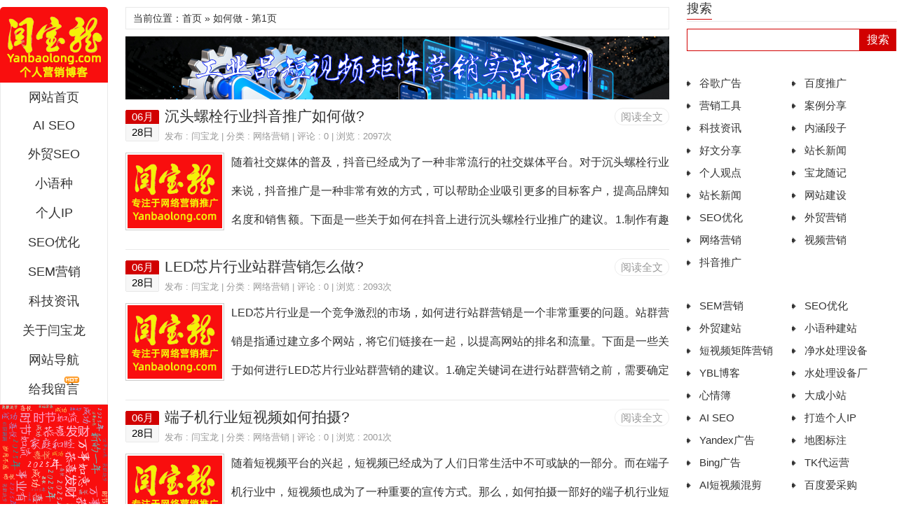

--- FILE ---
content_type: text/html; charset=utf-8
request_url: http://www.yanbaolong.com/tags-5534.html
body_size: 11237
content:
<!DOCTYPE html PUBLIC "-//W3C//DTD XHTML 1.0 Transitional//EN" "http://www.w3.org/TR/xhtml1/DTD/xhtml1-transitional.dtd">
<html xmlns="http://www.w3.org/1999/xhtml" xml:lang="zh-CN" lang="zh-CN">
<head>
<meta http-equiv="Content-Type" content="text/html; charset=utf-8"/>
<meta name="google-site-verification" content="jgztfVHKpVfc9ba4f6lOuRFJB5GNBrD3g6aeFS7APvE" />
<meta http-equiv="Content-Language" content="zh-CN" />
<meta name="viewport" content="width=device-width, initial-scale=1, maximum-scale=1">
<meta name="applicable-device" content="pc,mobile">
<title>如何做_网站建设_百度优化推广排名_短视频制作营销_闫宝龙博客</title>
<meta name="Keywords" content="如何做,闫宝龙">
<meta name="generator" content="www.yanbaolong.com 闫宝龙个人官方博客" />
<link rel="stylesheet" rev="stylesheet" href="http://www.yanbaolong.com/zb_users/theme/xxmy/style/xxmy-Index.css" type="text/css" media="all" />
<script src="http://www.yanbaolong.com/zb_system/script/jquery-2.2.4.min.js" type="text/javascript"></script>
<script src="http://www.yanbaolong.com/zb_system/script/zblogphp.js" type="text/javascript"></script>
<script src="http://www.yanbaolong.com/zb_system/script/c_html_js_add.php" type="text/javascript"></script>
<link rel="stylesheet" href="http://www.yanbaolong.com/zb_users/plugin/zbpzan/static/css/zbpzan.css" type="text/css" media="all"/><script src="http://www.yanbaolong.com/zb_users/plugin/zbpzan/static/js/zbpzan.js" type="text/javascript"></script><style type="text/css">
a.zbpzan{color: #000000}
a.zbpzan:hover{color: #00b050}
a.zaned{color: #ff0000}
</style>
<style type="text/css">
#daohang ul li t,.reed .riqi,a.shangg,a.xiatt,a.shangg:hover,a.xiatt:hover,a.shang,a.xiat,a.shang:hover,a.xiat:hover,.reed-pinglun-anniu,span.now-page,#daohangs-around,#caidan-tubiao,#daohangs,#daohangs li,#btnPost{background-color:#D10101;}
.dinglanyou1 h3{border-bottom:3px solid #D10101;}
#dibuer{border-top:2px solid #D10101;}.cebianlan .rongqi h3{border-bottom:1px solid #D10101;}
#edtSearch{border:1px solid #D10101;}
#daohang .zuo ul li{border-right:1px solid #;}
#daohang ul li t a{border-top:1px solid #;border-right:1px solid #D10101;}
#daohang ul li t a:hover{border-right:1px solid #;}
#daohang .you ul li a:hover,#daohang .zuo ul li a:hover,.reed-pinglun-anniu:hover{background-color:#;}
a:hover,.reed h6 a:hover,#dibuer a:hover,.reed .riqiding,.cebianlan .rongqi li a:hover,#pinglun-liebiao ul.fubens li.depth-1 dl dd span.shu a,#pinglun-liebiao ul.fubens li.depth-1 dl dd span.huifuliuyan a:hover,.reed-biaoti h6 span{color:#D10101;}
.reed .kan a{color:#450A11;}.reed .kan a:hover{color:#D10101;}
@media screen and (max-width:1492px){a.shang,a.xiat{background:none;}
a.xiat:hover,a.shang:hover{background-color:#f9f9f9;background-image:none;text-decoration:none;}}
</style>
<script>
var _hmt = _hmt || [];
(function() {
  var hm = document.createElement("script");
  hm.src = "https://hm.baidu.com/hm.js?3e1624eb6df03a05ca95044b288e5e44";
  var s = document.getElementsByTagName("script")[0]; 
  s.parentNode.insertBefore(hm, s);
})();
</script></head>
<body>
<nav id="daohangs-around">
<a class="icons" href="http://zhannei.baidu.com/cse/search?q=&s=12685528823599872476" title="站内搜索" target="_blank"></a>
<div id="logos"><h2><a href="http://www.yanbaolong.com/" title="闫宝龙博客">闫宝龙博客</a></h2></div>
<ul id="daohangs" class="caidan">
<li><a href="http://www.yanbaolong.com" target="_blank">网站首页</a></li>
<li><a href="http://www.yanbaolong.com/category-6.html" target="_blank">站长新闻</a></li>
<li><a href="http://www.yanbaolong.com/category-11.html" target="_blank">好文分享</a></li>
<li><a href="http://www.yanbaolong.com/category-12.html" target="_blank">内涵段子</a></li>
<li><a href="http://www.yanbaolong.com/category-13.html" target="_blank">科技资讯</a></li>
<li><a href="http://www.yanbaolong.com/category-4.html" target="_blank">SEO优化</a></li>
<li><a href="http://www.yanbaolong.com/category-2.html" target="_blank">网络营销</a></li>
<li><a href="http://www.yanbaolong.com/category-3.html" target="_blank">外贸营销</a></li>
<li><a href="http://www.yanbaolong.com/category-14.html" target="_blank">案例分享</a></li>
<li><a href="http://www.yanbaolong.com/category-7.html" target="_blank">宝龙随记</a></li></ul>
</nav>
<div id="kuangjia">
<div id="daohangbg">
<div id="logo">
<h1><a href="http://www.yanbaolong.com/" title="闫宝龙">闫宝龙</a></h1><p>SEO/SEM/GEO优化_多语种建站_短视频矩阵营销_西安本地实战营销专家</p>
</div>
<ul id="nav">
<li><a href="http://www.yanbaolong.com">网站首页</a></li>
<li><a href="http://ai.yanbaolong.com/"target="_blank">AI SEO</a></li>
<li><a href="http://seojz.yanbaolong.com/"target="_blank">外贸SEO</a></li>
<li><a href="http://xyz.yanbaolong.com/"target="_blank">小语种</a></li>
<li><a href="https://ip.yanbaolong.com/"target="_blank">个人IP</a></li>
<li><a href="https://seo.yanbaolong.com/"target="_blank">SEO优化</a></li>
<li><a href="https://sem.yanbaolong.com"target="_blank">SEM营销</a></li>
<li><a href="http://www.yanbaolong.com/category-13.html"target="_blank">科技资讯</a></li>
<li><a href="http://www.yanbaolong.com/about "target="_blank">关于闫宝龙</a></li>
<li><a href="http://www.yanbaolong.com/daohang"target="_blank">网站导航</a></li>
<li><a href="http://www.yanbaolong.com/12150.html"target="_blank"><span id="remen">给我留言</span></a></li></ul>
<a href="http://www.yanbaolong.com/" target="_blank"><img src="http://www.yanbaolong.com/zb_users/upload/2024/12/20241227123157173527391760128.png" alt="2025年祝大家蛇年行大运"></a></div>
<div class="neirong">
<div id="content-inner">
<div class="archive-list">
<div class="reedd"><div id="shuomingg"><h3>当前位置：首页 » 如何做 - 第1页</h3></div></div>
<div id="ads-banner">
<a href="https://www.ybl.cn/juzhen" target="_blank"><img src="https://www.ybl.cn/zb_users/upload/2025/09/20250912170219175766773958518.png" alt="工业品短视频矩阵营销实战培训"></a></div>
<div id="ads-banneryd">
<a href="https://www.ybl.cn/juzhen" target="_blank"><img src="https://www.ybl.cn/zb_users/upload/2025/09/20250912174423175767026327704.png" alt="短视频矩阵营销实战培训"></a></div>
<div class="firstreed">
<div class="reed">
<div class="read-more"><a rel="nofollow" href="http://www.yanbaolong.com/post/14008.html" title="沉头螺栓行业抖音推广如何做?">阅读全文</a></div>
<div class="riqi"><span>06月</span><span class="f">28日</span></div><h2><a target="_blank" href="http://www.yanbaolong.com/post/14008.html" title="沉头螺栓行业抖音推广如何做?">沉头螺栓行业抖音推广如何做?</a></h2>
<h6>发布 : <a target="_blank" href="http://www.yanbaolong.com/author-1.html" title="查看 闫宝龙 的全部文章">闫宝龙</a> | 分类 : <a href="http://www.yanbaolong.com/category-2.html" title="查看 网络营销 的全部文章">网络营销</a> | 评论 : 0 | 浏览 : 2097次
<div class="clear"></div>
</h6><div class="jieshao">
<span id="zhaiyaotu"><a rel="nofollow" href="http://www.yanbaolong.com/post/14008.html" title="沉头螺栓行业抖音推广如何做?"><img alt="沉头螺栓行业抖音推广如何做?" src="http://www.yanbaolong.com//zb_users/theme/xxmy/include/noimg.png" /></a></span>
<p>随着社交媒体的普及，抖音已经成为了一种非常流行的社交媒体平台。对于沉头螺栓行业来说，抖音推广是一种非常有效的方式，可以帮助企业吸引更多的目标客户，提高品牌知名度和销售额。下面是一些关于如何在抖音上进行沉头螺栓行业推广的建议。1.制作有趣的视频内容在抖音上，有趣的视频内容是吸引用户的关键。沉头螺栓行业可以制作一些有趣的视频内容，例如展示沉头螺栓的制作过程、演示沉头螺栓的使用方法、展示沉头螺栓的性能等等。这些视频内容可以吸引用户的注意力，让他们更加了解沉头螺栓的特点和优势。2.利用抖音的特点抖音是一种短视频平台，视频长度通常在15秒到1分钟之间。因此，沉头螺栓行业可以利用这个特点，制作一些简短而有趣的视频内容，让用户在短时间内了解沉头螺栓的特点和优势。此外，抖</p></div>
</div>
</div><div class="firstreed">
<div class="reed">
<div class="read-more"><a rel="nofollow" href="http://www.yanbaolong.com/post/14005.html" title="LED芯片行业站群营销怎么做?">阅读全文</a></div>
<div class="riqi"><span>06月</span><span class="f">28日</span></div><h2><a target="_blank" href="http://www.yanbaolong.com/post/14005.html" title="LED芯片行业站群营销怎么做?">LED芯片行业站群营销怎么做?</a></h2>
<h6>发布 : <a target="_blank" href="http://www.yanbaolong.com/author-1.html" title="查看 闫宝龙 的全部文章">闫宝龙</a> | 分类 : <a href="http://www.yanbaolong.com/category-2.html" title="查看 网络营销 的全部文章">网络营销</a> | 评论 : 0 | 浏览 : 2093次
<div class="clear"></div>
</h6><div class="jieshao">
<span id="zhaiyaotu"><a rel="nofollow" href="http://www.yanbaolong.com/post/14005.html" title="LED芯片行业站群营销怎么做?"><img alt="LED芯片行业站群营销怎么做?" src="http://www.yanbaolong.com//zb_users/theme/xxmy/include/noimg.png" /></a></span>
<p>LED芯片行业是一个竞争激烈的市场，如何进行站群营销是一个非常重要的问题。站群营销是指通过建立多个网站，将它们链接在一起，以提高网站的排名和流量。下面是一些关于如何进行LED芯片行业站群营销的建议。1.确定关键词在进行站群营销之前，需要确定关键词。关键词是指用户在搜索引擎中输入的词语。通过确定关键词，可以确定网站的主题和内容。在LED芯片行业中，关键词可能包括“LED芯片”，“LED驱动芯片”，“LED控制芯片”等。2.建立多个网站建立多个网站是站群营销的核心。这些网站应该与LED芯片行业相关，并且应该包含有关LED芯片的信息。这些网站可以是博客、论坛、新闻网站等。每个网站应该有独特的内容，并且应该包含关键词。3.内部链接内部链接是指在网</p></div>
</div>
</div><div class="firstreed">
<div class="reed">
<div class="read-more"><a rel="nofollow" href="http://www.yanbaolong.com/post/13999.html" title="端子机行业短视频如何拍摄?">阅读全文</a></div>
<div class="riqi"><span>06月</span><span class="f">28日</span></div><h2><a target="_blank" href="http://www.yanbaolong.com/post/13999.html" title="端子机行业短视频如何拍摄?">端子机行业短视频如何拍摄?</a></h2>
<h6>发布 : <a target="_blank" href="http://www.yanbaolong.com/author-1.html" title="查看 闫宝龙 的全部文章">闫宝龙</a> | 分类 : <a href="http://www.yanbaolong.com/category-2.html" title="查看 网络营销 的全部文章">网络营销</a> | 评论 : 0 | 浏览 : 2001次
<div class="clear"></div>
</h6><div class="jieshao">
<span id="zhaiyaotu"><a rel="nofollow" href="http://www.yanbaolong.com/post/13999.html" title="端子机行业短视频如何拍摄?"><img alt="端子机行业短视频如何拍摄?" src="http://www.yanbaolong.com//zb_users/theme/xxmy/include/noimg.png" /></a></span>
<p>随着短视频平台的兴起，短视频已经成为了人们日常生活中不可或缺的一部分。而在端子机行业中，短视频也成为了一种重要的宣传方式。那么，如何拍摄一部好的端子机行业短视频呢？下面就来介绍一下。一、确定拍摄内容在拍摄端子机行业短视频之前，首先需要确定拍摄的内容。可以从以下几个方面入手：1.产品介绍：介绍端子机的种类、功能、特点等。2.生产流程：介绍端子机的生产流程，从原材料到成品的整个过程。3.企业文化：介绍企业的文化理念、发展历程、团队建设等。4.客户案例：介绍企业的客户案例，展示端子机在实际应用中的效果。二、准备拍摄设备在确定拍摄内容之后，需要准备好拍摄设备。一般来说，需要准备以下设备：1.相机：选择一款画质好、功能全面的相机，</p></div>
</div>
</div><div class="firstreed">
<div class="reed">
<div class="read-more"><a rel="nofollow" href="http://www.yanbaolong.com/post/13997.html" title="防静电服行业短视频如何拍摄?">阅读全文</a></div>
<div class="riqi"><span>06月</span><span class="f">28日</span></div><h2><a target="_blank" href="http://www.yanbaolong.com/post/13997.html" title="防静电服行业短视频如何拍摄?">防静电服行业短视频如何拍摄?</a></h2>
<h6>发布 : <a target="_blank" href="http://www.yanbaolong.com/author-1.html" title="查看 闫宝龙 的全部文章">闫宝龙</a> | 分类 : <a href="http://www.yanbaolong.com/category-2.html" title="查看 网络营销 的全部文章">网络营销</a> | 评论 : 0 | 浏览 : 2024次
<div class="clear"></div>
</h6><div class="jieshao">
<span id="zhaiyaotu"><a rel="nofollow" href="http://www.yanbaolong.com/post/13997.html" title="防静电服行业短视频如何拍摄?"><img alt="防静电服行业短视频如何拍摄?" src="http://www.yanbaolong.com//zb_users/theme/xxmy/include/noimg.png" /></a></span>
<p>随着科技的不断发展，防静电服行业也越来越受到人们的关注。为了更好地宣传和推广防静电服，短视频成为了一种非常有效的宣传方式。那么，防静电服行业短视频如何拍摄呢？下面就来介绍一下。一、选好拍摄地点拍摄防静电服短视频时，首先要选好拍摄地点。一般来说，最好选择在防静电服生产厂家或者防静电服使用场所进行拍摄。这样可以更好地展示防静电服的特点和优势，让观众更加直观地了解防静电服的作用和价值。二、准备好拍摄器材拍摄防静电服短视频需要准备好相应的器材，包括摄像机、三脚架、灯光等。摄像机最好选择高清晰度的，这样可以更好地展示防静电服的细节和特点。三脚架可以帮助稳定摄像机，避免拍摄时出现抖动。灯光可以提高画面的亮度和清晰度，让画面更加生动。三、制定拍摄计划在拍摄防</p></div>
</div>
</div><div class="firstreed">
<div class="reed">
<div class="read-more"><a rel="nofollow" href="http://www.yanbaolong.com/post/13989.html" title="建设网站制作网站是什么?">阅读全文</a></div>
<div class="riqi"><span>06月</span><span class="f">28日</span></div><h2><a target="_blank" href="http://www.yanbaolong.com/post/13989.html" title="建设网站制作网站是什么?">建设网站制作网站是什么?</a></h2>
<h6>发布 : <a target="_blank" href="http://www.yanbaolong.com/author-1.html" title="查看 闫宝龙 的全部文章">闫宝龙</a> | 分类 : <a href="http://www.yanbaolong.com/category-2.html" title="查看 网络营销 的全部文章">网络营销</a> | 评论 : 0 | 浏览 : 1999次
<div class="clear"></div>
</h6><div class="jieshao">
<span id="zhaiyaotu"><a rel="nofollow" href="http://www.yanbaolong.com/post/13989.html" title="建设网站制作网站是什么?"><img alt="建设网站制作网站是什么?" src="http://www.yanbaolong.com//zb_users/theme/xxmy/include/noimg.png" /></a></span>
<p>建设网站制作网站是指通过使用各种技术和工具，将一个网站从无到有地建立起来的过程。在这个过程中，需要进行网站规划、设计、开发、测试和上线等一系列步骤，以最终呈现一个完整、功能齐全、用户友好的网站。网站建设的过程可以分为以下几个主要阶段：1.网站规划：在这个阶段，需要明确网站的目标、定位和受众群体，确定网站的内容和功能，并制定相应的策略和计划。2.网站设计：在这个阶段，需要进行网站的界面设计，包括整体布局、色彩搭配、图标和图片选择等。设计师需要根据网站的定位和目标，设计出符合用户体验和品牌形象的界面。3.网站开发：在这个阶段，需要进行网站的前端和后端开发。前端开发主要负责网站的页面展示和用户交互，使用HTML、CSS、JavaScript等技术实现网站的界面</p></div>
</div>
</div><div class="firstreed">
<div class="reed">
<div class="read-more"><a rel="nofollow" href="http://www.yanbaolong.com/post/13988.html" title="节电设备行业短视频如何拍摄?">阅读全文</a></div>
<div class="riqi"><span>06月</span><span class="f">28日</span></div><h2><a target="_blank" href="http://www.yanbaolong.com/post/13988.html" title="节电设备行业短视频如何拍摄?">节电设备行业短视频如何拍摄?</a></h2>
<h6>发布 : <a target="_blank" href="http://www.yanbaolong.com/author-1.html" title="查看 闫宝龙 的全部文章">闫宝龙</a> | 分类 : <a href="http://www.yanbaolong.com/category-2.html" title="查看 网络营销 的全部文章">网络营销</a> | 评论 : 0 | 浏览 : 2225次
<div class="clear"></div>
</h6><div class="jieshao">
<span id="zhaiyaotu"><a rel="nofollow" href="http://www.yanbaolong.com/post/13988.html" title="节电设备行业短视频如何拍摄?"><img alt="节电设备行业短视频如何拍摄?" src="http://www.yanbaolong.com//zb_users/theme/xxmy/include/noimg.png" /></a></span>
<p>随着环保意识的不断提高，节能减排已经成为了全社会的共识。而在节能减排的过程中，节电设备的应用也越来越广泛。为了更好地宣传节电设备的优势和应用，短视频成为了一种非常有效的宣传方式。那么，如何拍摄一部好的节电设备行业短视频呢？下面就来介绍一下。一、确定宣传重点在拍摄节电设备行业短视频之前，首先需要确定宣传重点。节电设备的种类很多，每种设备的优势和应用场景也不尽相同。因此，在拍摄短视频之前，需要明确宣传的重点是哪些设备，以及这些设备的优势和应用场景是什么。只有明确了宣传重点，才能更好地制定拍摄方案和拍摄内容。二、制定拍摄方案在确定宣传重点之后，就需要制定拍摄方案了。拍摄方案包括拍摄地点、拍摄时间、拍摄人员、拍摄器材等方面。在选择拍摄地点时，需要选择一些具有代表性的场</p></div>
</div>
</div><div class="firstreed">
<div class="reed">
<div class="read-more"><a rel="nofollow" href="http://www.yanbaolong.com/post/13981.html" title="复合薄膜行业网站如何设计?">阅读全文</a></div>
<div class="riqi"><span>06月</span><span class="f">28日</span></div><h2><a target="_blank" href="http://www.yanbaolong.com/post/13981.html" title="复合薄膜行业网站如何设计?">复合薄膜行业网站如何设计?</a></h2>
<h6>发布 : <a target="_blank" href="http://www.yanbaolong.com/author-1.html" title="查看 闫宝龙 的全部文章">闫宝龙</a> | 分类 : <a href="http://www.yanbaolong.com/category-2.html" title="查看 网络营销 的全部文章">网络营销</a> | 评论 : 0 | 浏览 : 2048次
<div class="clear"></div>
</h6><div class="jieshao">
<span id="zhaiyaotu"><a rel="nofollow" href="http://www.yanbaolong.com/post/13981.html" title="复合薄膜行业网站如何设计?"><img alt="复合薄膜行业网站如何设计?" src="http://www.yanbaolong.com//zb_users/theme/xxmy/include/noimg.png" /></a></span>
<p>随着科技的不断发展，复合薄膜行业也在不断壮大。为了更好地展示企业形象和产品信息，设计一款专业的复合薄膜行业网站是非常必要的。下面就从网站的设计要素、内容和功能三个方面来探讨如何设计一款专业的复合薄膜行业网站。一、网站设计要素1.色彩搭配复合薄膜行业网站的色彩搭配应该以简洁、清新、明亮为主，以白色、灰色、蓝色等冷色系为主色调，搭配一些温暖的色彩，如黄色、橙色等，以突出企业的专业性和创新性。2.页面布局复合薄膜行业网站的页面布局应该简洁明了，以便于用户快速找到所需信息。首页应该突出企业的品牌形象和核心产品，同时也要设置导航栏和搜索框，方便用户查找其他信息。其他页面的布局也应该简洁明了，避免过多的文字和图片，以免影响用户的阅读体验。3.字体选择</p></div>
</div>
</div><div class="firstreed">
<div class="reed">
<div class="read-more"><a rel="nofollow" href="http://www.yanbaolong.com/post/13974.html" title="阀体行业短视频如何拍摄?">阅读全文</a></div>
<div class="riqi"><span>06月</span><span class="f">28日</span></div><h2><a target="_blank" href="http://www.yanbaolong.com/post/13974.html" title="阀体行业短视频如何拍摄?">阀体行业短视频如何拍摄?</a></h2>
<h6>发布 : <a target="_blank" href="http://www.yanbaolong.com/author-1.html" title="查看 闫宝龙 的全部文章">闫宝龙</a> | 分类 : <a href="http://www.yanbaolong.com/category-2.html" title="查看 网络营销 的全部文章">网络营销</a> | 评论 : 0 | 浏览 : 2268次
<div class="clear"></div>
</h6><div class="jieshao">
<span id="zhaiyaotu"><a rel="nofollow" href="http://www.yanbaolong.com/post/13974.html" title="阀体行业短视频如何拍摄?"><img alt="阀体行业短视频如何拍摄?" src="http://www.yanbaolong.com//zb_users/theme/xxmy/include/noimg.png" /></a></span>
<p>随着短视频平台的兴起，越来越多的企业开始关注短视频的营销价值。阀体行业也不例外，短视频成为了阀体企业宣传产品、展示企业形象的重要手段。那么，阀体行业短视频如何拍摄呢？下面就来介绍一下。一、确定拍摄内容在拍摄短视频之前，首先需要确定拍摄内容。阀体行业的短视频可以包括产品展示、生产流程、企业文化、客户案例等多个方面。根据企业的实际情况和目标受众，选择合适的内容进行拍摄。二、准备拍摄设备拍摄短视频需要一些专业的设备，如摄像机、三脚架、灯光等。如果条件允许，可以考虑聘请专业的拍摄团队进行拍摄，以保证视频质量。三、选择拍摄场景选择合适的拍摄场景也是非常重要的。阀体行业的短视频可以在生产车间、展厅、办公室等多个场景进行拍摄。在选择场景时，需要考虑场景的光线</p></div>
</div>
</div><div class="firstreed">
<div class="reed">
<div class="read-more"><a rel="nofollow" href="http://www.yanbaolong.com/post/13970.html" title="真空泵行业SEO网站如何搭建?">阅读全文</a></div>
<div class="riqi"><span>06月</span><span class="f">28日</span></div><h2><a target="_blank" href="http://www.yanbaolong.com/post/13970.html" title="真空泵行业SEO网站如何搭建?">真空泵行业SEO网站如何搭建?</a></h2>
<h6>发布 : <a target="_blank" href="http://www.yanbaolong.com/author-1.html" title="查看 闫宝龙 的全部文章">闫宝龙</a> | 分类 : <a href="http://www.yanbaolong.com/category-2.html" title="查看 网络营销 的全部文章">网络营销</a> | 评论 : 0 | 浏览 : 1829次
<div class="clear"></div>
</h6><div class="jieshao">
<span id="zhaiyaotu"><a rel="nofollow" href="http://www.yanbaolong.com/post/13970.html" title="真空泵行业SEO网站如何搭建?"><img alt="真空泵行业SEO网站如何搭建?" src="http://www.yanbaolong.com//zb_users/theme/xxmy/include/noimg.png" /></a></span>
<p>随着互联网的发展，越来越多的企业开始意识到SEO的重要性，尤其是在竞争激烈的行业中，SEO更是不可或缺的一环。本文将从真空泵行业的角度出发，介绍如何搭建一款优秀的SEO网站。一、网站结构网站结构是SEO的基础，一个良好的网站结构可以让搜索引擎更好地理解网站的内容和架构，从而提高网站的排名。在搭建真空泵行业的SEO网站时，应该注意以下几点：1.网站的目录结构应该清晰明了，方便搜索引擎和用户浏览。2.网站的页面应该尽量少使用Flash等动态效果，因为搜索引擎无法识别这些内容。3.网站的页面应该尽量少使用图片，因为搜索引擎无法识别图片中的文字。4.网站的页面应该尽量少使用iframe框架，因为搜索引擎无法识别框架中的内容。二、关键词优</p></div>
</div>
</div><div class="firstreed">
<div class="reed">
<div class="read-more"><a rel="nofollow" href="http://www.yanbaolong.com/post/13966.html" title="塑料模行业关键词如何在百度上排名靠前?">阅读全文</a></div>
<div class="riqi"><span>06月</span><span class="f">28日</span></div><h2><a target="_blank" href="http://www.yanbaolong.com/post/13966.html" title="塑料模行业关键词如何在百度上排名靠前?">塑料模行业关键词如何在百度上排名靠前?</a></h2>
<h6>发布 : <a target="_blank" href="http://www.yanbaolong.com/author-1.html" title="查看 闫宝龙 的全部文章">闫宝龙</a> | 分类 : <a href="http://www.yanbaolong.com/category-2.html" title="查看 网络营销 的全部文章">网络营销</a> | 评论 : 0 | 浏览 : 1872次
<div class="clear"></div>
</h6><div class="jieshao">
<span id="zhaiyaotu"><a rel="nofollow" href="http://www.yanbaolong.com/post/13966.html" title="塑料模行业关键词如何在百度上排名靠前?"><img alt="塑料模行业关键词如何在百度上排名靠前?" src="http://www.yanbaolong.com//zb_users/theme/xxmy/include/noimg.png" /></a></span>
<p>随着塑料模行业的不断发展，越来越多的企业开始关注如何在百度上排名靠前，以提高企业的知名度和曝光率。本文将从关键词的选择、网站优化、内容更新等方面，为大家介绍如何让塑料模行业关键词在百度上排名靠前。一、关键词的选择关键词的选择是影响网站排名的重要因素之一。在选择关键词时，需要考虑以下几个方面：1.相关性：选择与塑料模行业相关的关键词，如“塑料模具”、“注塑模具”、“压铸模具”等。2.热度：选择热度较高的关键词，如“塑料模具”、“注塑模具”等。3.竞争度：选择竞争度较低的关键词，如“塑料模具厂家”、“注塑模具厂家”等。4.长尾关键词：选择一些长尾关键词，如“塑料模具加工厂家”、“注塑模具定制”等，这些关键词虽然搜索量不高，但是竞争度较低，容</p></div>
</div>
</div></div>
<a class="shangg" title="没有上一页了"></a>
<a class="xiatt" href="http://www.yanbaolong.com/tags-5534_2.html" title="下一页"></a>
<div class="fenyetiao"><a href="http://www.yanbaolong.com/tags-5534.html" title="‹‹">‹‹</a>
<span class="now-page">1</span>
<a href="http://www.yanbaolong.com/tags-5534_2.html" title="2">2</a>
<a href="http://www.yanbaolong.com/tags-5534_3.html" title="3">3</a>
<a href="http://www.yanbaolong.com/tags-5534_4.html" title="4">4</a>
<a href="http://www.yanbaolong.com/tags-5534_5.html" title="5">5</a>
<a href="http://www.yanbaolong.com/tags-5534_6.html" title="6">6</a>
<a href="http://www.yanbaolong.com/tags-5534_7.html" title="7">7</a>
<a href="http://www.yanbaolong.com/tags-5534_8.html" title="8">8</a>
<a href="http://www.yanbaolong.com/tags-5534_9.html" title="9">9</a>
<a href="http://www.yanbaolong.com/tags-5534_10.html" title="10">10</a>
<a href="http://www.yanbaolong.com/tags-5534_2.html" title="›">›</a>
<a href="http://www.yanbaolong.com/tags-5534_80.html" title="››">››</a>
</div>
</div>
</div>
<div class="cebianlan">
<div class="cebianlan-neibu">

<dl class="rongqi" id="divSearchPanel">
<dd><h3>搜索</h3></dd><dt>

<div><form method="post" action="http://www.yanbaolong.com/zb_system/cmd.php?act=search"><input type="text" name="edtSearch" id="edtSearch" size="11" /> <input type="submit" value="搜索" name="btnPost" id="btnPost" /></form><p></div>


</dt>
</dl><dl class="rongqi" id="divCatalog">
<dd style="display:none;"></dd><dt>


<ul><li><a title="谷歌广告" href="http://www.yanbaolong.com/category-18.html">谷歌广告</a></li>
<li><a title="百度推广" href="http://www.yanbaolong.com/category-16.html">百度推广</a></li>
<li><a title="营销工具" href="http://www.yanbaolong.com/category-15.html">营销工具</a></li>
<li><a title="案例分享" href="http://www.yanbaolong.com/category-14.html">案例分享</a></li>
<li><a title="科技资讯" href="http://www.yanbaolong.com/category-13.html">科技资讯</a></li>
<li><a title="内涵段子" href="http://www.yanbaolong.com/category-12.html">内涵段子</a></li>
<li><a title="好文分享" href="http://www.yanbaolong.com/category-11.html">好文分享</a></li>
<li><a title="站长新闻" href="http://www.yanbaolong.com/category-10.html">站长新闻</a></li>
<li><a title="个人观点" href="http://www.yanbaolong.com/category-9.html">个人观点</a></li>
<li><a title="宝龙随记" href="http://www.yanbaolong.com/category-7.html">宝龙随记</a></li>
<li><a title="站长新闻" href="http://www.yanbaolong.com/category-6.html">站长新闻</a></li>
<li><a title="网站建设" href="http://www.yanbaolong.com/category-5.html">网站建设</a></li>
<li><a title="SEO优化" href="http://www.yanbaolong.com/category-4.html">SEO优化</a></li>
<li><a title="外贸营销" href="http://www.yanbaolong.com/category-3.html">外贸营销</a></li>
<li><a title="网络营销" href="http://www.yanbaolong.com/category-2.html">网络营销</a></li>
<li><a title="视频营销" href="http://www.yanbaolong.com/category-19.html">视频营销</a></li>
<li><a title="抖音推广" href="http://www.yanbaolong.com/category-20.html">抖音推广</a></li>
</ul>

</dt>
</dl><dl class="rongqi" id="divLinkage">
<dd style="display:none;"></dd><dt>


<ul><li class="link-item"><a href="http://sem.yanbaolong.com/" target="_blank" title="SEM营销">SEM营销</a></li><li class="link-item"><a href="http://seo.yanbaolong.com/" target="_blank" title="SEO优化">SEO优化</a></li><li class="link-item"><a href="https://seojz.yanbaolong.com/" target="_blank" title="外贸建站">外贸建站</a></li><li class="link-item"><a href="https://xyz.yanbaolong.com/" target="_blank" title="小语种建站">小语种建站</a></li><li class="link-item"><a href="https://juzhen.yanbaolong.com/" target="_blank" title="短视频矩阵营销">短视频矩阵营销</a></li><li class="link-item"><a href="http://www.xarq.cn/" target="_blank" title="净水处理设备">净水处理设备</a></li><li class="link-item"><a href="https://www.ybl.cn/" target="_blank" title="YBL博客">YBL博客</a></li><li class="link-item"><a href="http://www.sxrq.cn/" target="_blank" title="西安水处理设备厂">水处理设备厂</a></li><li class="link-item"><a href="http://www.tymood.com" target="_blank" title="心情簿">心情簿</a></li><li class="link-item"><a href="http://jln.cn/" target="_blank" title="大成小站">大成小站</a></li><li class="link-item"><a href="https://ai.yanbaolong.com/" target="_blank" title="AI SEO">AI SEO</a></li><li class="link-item"><a href="https://ip.yanbaolong.com/" target="_blank" title="打造个人IP">打造个人IP</a></li><li class="link-item"><a href="https://yandex.xamz.cn/" target="_blank" title="Yandex广告">Yandex广告</a></li><li class="link-item"><a href="https://ditu.xamz.cn/" target="_blank" title="地图标注">地图标注</a></li><li class="link-item"><a href="https://bing.xamz.cn/" target="_blank" title="Bing广告">Bing广告</a></li><li class="link-item"><a href="https://tkdyy.xamz.cn/" target="_blank" title="TK代运营">TK代运营</a></li><li class="link-item"><a href="https://www.xamz.cn/aihj/" target="_blank" title="AI短视频混剪">AI短视频混剪</a></li><li class="link-item"><a href="https://baidu.xamz.cn/" target="_blank" title="百度爱采购">百度爱采购</a></li></ul>

</dt>
</dl><dl class="rongqi" id="divTags">
<dd><h3>标签列表</h3></dd><dt>


<ul><li><a title="SEO优化" href="http://www.yanbaolong.com/tags-1.html">SEO优化<span class="tag-count"> (826)</span></a></li>
<li><a title="网站优化" href="http://www.yanbaolong.com/tags-3.html">网站优化<span class="tag-count"> (995)</span></a></li>
<li><a title="百度推广" href="http://www.yanbaolong.com/tags-10.html">百度推广<span class="tag-count"> (921)</span></a></li>
<li><a title="SEO" href="http://www.yanbaolong.com/tags-29.html">SEO<span class="tag-count"> (518)</span></a></li>
<li><a title="网站SEO" href="http://www.yanbaolong.com/tags-52.html">网站SEO<span class="tag-count"> (798)</span></a></li>
<li><a title="行业" href="http://www.yanbaolong.com/tags-135.html">行业<span class="tag-count"> (794)</span></a></li>
<li><a title="百度竞价推广" href="http://www.yanbaolong.com/tags-622.html">百度竞价推广<span class="tag-count"> (226)</span></a></li>
<li><a title="外贸企业邮箱" href="http://www.yanbaolong.com/tags-734.html">外贸企业邮箱<span class="tag-count"> (317)</span></a></li>
<li><a title="外贸邮箱" href="http://www.yanbaolong.com/tags-736.html">外贸邮箱<span class="tag-count"> (312)</span></a></li>
<li><a title="付费外贸企业邮箱" href="http://www.yanbaolong.com/tags-737.html">付费外贸企业邮箱<span class="tag-count"> (313)</span></a></li>
<li><a title="外贸企业企业邮箱" href="http://www.yanbaolong.com/tags-738.html">外贸企业企业邮箱<span class="tag-count"> (314)</span></a></li>
<li><a title="全球邮外贸企业邮箱" href="http://www.yanbaolong.com/tags-739.html">全球邮外贸企业邮箱<span class="tag-count"> (314)</span></a></li>
<li><a title="环球外贸企业邮箱" href="http://www.yanbaolong.com/tags-740.html">环球外贸企业邮箱<span class="tag-count"> (313)</span></a></li>
<li><a title="短视频营销" href="http://www.yanbaolong.com/tags-900.html">短视频营销<span class="tag-count"> (862)</span></a></li>
<li><a title="网站建设" href="http://www.yanbaolong.com/tags-3830.html">网站建设<span class="tag-count"> (847)</span></a></li>
<li><a title="短视频" href="http://www.yanbaolong.com/tags-3833.html">短视频<span class="tag-count"> (991)</span></a></li>
<li><a title="facebook广告" href="http://www.yanbaolong.com/tags-4137.html">facebook广告<span class="tag-count"> (287)</span></a></li>
<li><a title="营销建站优化" href="http://www.yanbaolong.com/tags-5533.html">营销建站优化<span class="tag-count"> (811)</span></a></li>
<li><a title="如何做" href="http://www.yanbaolong.com/tags-5534.html">如何做<span class="tag-count"> (794)</span></a></li>
<li><a title="效果" href="http://www.yanbaolong.com/tags-5535.html">效果<span class="tag-count"> (798)</span></a></li>
<li><a title="短视频拍摄" href="http://www.yanbaolong.com/tags-5536.html">短视频拍摄<span class="tag-count"> (793)</span></a></li>
<li><a title="业务" href="http://www.yanbaolong.com/tags-5537.html">业务<span class="tag-count"> (795)</span></a></li>
<li><a title="怎么弄" href="http://www.yanbaolong.com/tags-5538.html">怎么弄<span class="tag-count"> (795)</span></a></li>
<li><a title="获客" href="http://www.yanbaolong.com/tags-5539.html">获客<span class="tag-count"> (796)</span></a></li>
<li><a title="百度搜索推广" href="http://www.yanbaolong.com/tags-5647.html">百度搜索推广<span class="tag-count"> (218)</span></a></li>
</ul>

</dt>
</dl><dl class="rongqi" id="divPrevious">
<dd><h3>最近发表</h3></dd><dt>


<ul><li><a title="免费企业邮箱攻略：用阿里云邮箱0 成本搭建企业邮箱！企业域名专属攻略，50 个账号免费领" href="http://www.yanbaolong.com/post/29487.html">免费企业邮箱攻略：用阿里云邮箱0 成本搭建企业邮箱！企业域名专属攻略，50 个账号免费领</a></li>
<li><a title="第八届百城万企菁英闭门会临沂召开 闫宝龙现场参会共探服务新路径" href="http://www.yanbaolong.com/post/29486.html">第八届百城万企菁英闭门会临沂召开 闫宝龙现场参会共探服务新路径</a></li>
<li><a title="制造业短视频矩阵账号规划思路汇总" href="http://www.yanbaolong.com/post/29485.html">制造业短视频矩阵账号规划思路汇总</a></li>
<li><a title="2025年主流AI工具" href="http://www.yanbaolong.com/post/29483.html">2025年主流AI工具</a></li>
<li><a title="企业官网：GEO优化的基石与AI时代的数字主权阵地" href="http://www.yanbaolong.com/post/29482.html">企业官网：GEO优化的基石与AI时代的数字主权阵地</a></li>
<li><a title="AI的数据来源于哪些地方？搜索引擎会不会被AI替代？" href="http://www.yanbaolong.com/post/29481.html">AI的数据来源于哪些地方？搜索引擎会不会被AI替代？</a></li>
<li><a title="工业品企业小红书账号如何快速涨粉或获得浏览量？ " href="http://www.yanbaolong.com/post/29479.html">工业品企业小红书账号如何快速涨粉或获得浏览量？ </a></li>
<li><a title="目前市场上的ai工具上线的有多少种？" href="http://www.yanbaolong.com/post/29478.html">目前市场上的ai工具上线的有多少种？</a></li>
<li><a title="全方位代运营服务方案 助力企业高效增长" href="http://www.yanbaolong.com/post/29477.html">全方位代运营服务方案 助力企业高效增长</a></li>
<li><a title="全方位推广神器 盘点热门推广APP " href="http://www.yanbaolong.com/post/29476.html">全方位推广神器 盘点热门推广APP </a></li>
</ul>

</dt>
</dl><div id="moveside" class="div1">
<dl class="rongqi zuijin-reeds">
<dd><h3>联系+Whatsapp+微信</h3></dd>
<dt>
<ul>
<a href="http://www.yanbaolong.com"><img src="https://www.ybl.cn/zb_users/upload/2023/01/22.png" alt="闫宝龙微信"></a></ul>
</dt>
</dl>
</div>
</div>
</div> 
<div id="dibuer">
<p><center><a href="http://www.yanbaolong.com" target="_blank">网站首页</a> | 
<a href="https://seo.yanbaolong.com/" target="_blank">SEO优化</a> | 
<a href="https://sem.yanbaolong.com/" target="_blank">SEM营销</a> | 
<a href="http://seojz.yanbaolong.com/" target="_blank">外贸SEO建站</a> | 
<a href="http://xyz.yanbaolong.com/" target="_blank">小语种建站</a> | 
<a href="http://juzhen.yanbaolong.com/" target="_blank">短视频矩阵</a> | 
<a href="http://ai.yanbaolong.com/" target="_blank">AI SEO</a> | 
<a href="https://ip.yanbaolong.com/" target="_blank">个人IP</a> | 
<a href="http://www.yanbaolong.com/about" target="_blank">关于闫宝龙</a> | 
<a href="http://www.yanbaolong.com/daohang" target="_blank">网站导航</a> | 
<a href="http://www.yanbaolong.com/mianze" target="_blank">免责说明</a></p>
<p><center>Copyright 2005-2025 <a href="http://www.yanbaolong.com">闫宝龙</a>品牌营销独立官方博客 网址:<a href="http://www.yanbaolong.com">www.Yanbaolong.com</a> <br>手机/微信:13991172090 QQ:18097696 邮箱:im@YBL.CN  网站备案号:<a href="http://beian.miit.gov.cn">陕ICP备19006681号-1</a> <script>var _hmt = _hmt || [];(function() {  var hm = document.createElement("script");  hm.src = "https://hm.baidu.com/hm.js?5193b042d19b6d04169f8bfa3ff3ca70";  var s = document.getElementsByTagName("script")[0];   s.parentNode.insertBefore(hm, s);})();</script><script>(function(){var src = (document.location.protocol == "http:") ? "http://js.passport.qihucdn.com/11.0.1.js?e6bf4066194a9d4c984f0fd76cf17308":"https://jspassport.ssl.qhimg.com/11.0.1.js?e6bf4066194a9d4c984f0fd76cf17308";document.write('<script src="' + src + '" id="sozz"><\/script>');})();</script><script>(function(){    var bp = document.createElement('script');    var curProtocol = window.location.protocol.split(':')[0];    if (curProtocol === 'https') {        bp.src = 'https://zz.bdstatic.com/linksubmit/push.js';    }    else {        bp.src = 'http://push.zhanzhang.baidu.com/push.js';    }    var s = document.getElementsByTagName("script")[0];    s.parentNode.insertBefore(bp, s);})();</script><br><div style="width:300px;margin:0 auto; padding:20px 0;">		 		<a target="_blank" href="http://www.beian.gov.cn/portal/registerSystemInfo?recordcode=61010402000538" style="display:inline-block;text-decoration:none;height:20px;line-height:20px;"><img style="float:left;" src="http://img01.fuhai360.com/xamzso/202011/202011051139482556.png" /><p style="float:left;height:20px;line-height:20px;margin: 0px 0px 0px 5px; color:#939393;">陕公网安备 61010402000538号</p></a>		</div><meta name="sogou_site_verification" content="pIcIZAFoFV"/><script>(function(){var src = "https://s.ssl.qhres2.com/ssl/ab77b6ea7f3fbf79.js";document.write('<script src="' + src + '" id="sozz"><\/script>');})();</script><script>(function(){var el = document.createElement("script");el.src = "https://sf1-scmcdn-tos.pstatp.com/goofy/ttzz/push.js?ffdee546a3a7ba50a835cdae8b0e2a83a6f1b1b2565aefb68c3798c05b6e8cadb75b6aa90a9bf8f0f396dc13df42572606eb422ad8733b945cdf994e62cb8a302b8d7c8c6655c9b00211740aa8a98e2e";el.id = "ttzz";var s = document.getElementsByTagName("script")[0];s.parentNode.insertBefore(el, s);})(window)</script>
</p>
</div>
<script type="text/javascript">
jQuery(document).ready(function($){
	/* prepend menu icon */
	$('#daohangs-around').prepend('<div id="caidan-tubiao"></div>');
	/* toggle nav */
	$("#caidan-tubiao").on("click", function(){
		$("#daohangs").slideToggle();
		$(this).toggleClass("active");
	});
});
</script>
<link href="http://www.yanbaolong.com/zb_users/plugin/wxreward/src/wx-reward.css" rel="stylesheet"> <script type="text/javascript" src="http://www.yanbaolong.com/zb_users/plugin/wxreward/src/wx-reward.js"></script></div>
<script src="http://www.yanbaolong.com/zb_users/theme/xxmy/script/util2.js" type="text/javascript"></script>
</body>
</html><!--287.75 ms , 9 queries , 3156kb memory , 0 error-->

--- FILE ---
content_type: text/css
request_url: http://www.yanbaolong.com/zb_users/plugin/wxreward/src/wx-reward.css
body_size: 467
content:
.gave {
    height: 110px;
    position: relative;
    text-align: center;
}

.gave .code::after {
    border-color: #fff transparent transparent;
    border-style: solid;
    border-width: 10px;
    content: "";
    height: 0;
    left: 50%;
    margin-left: -7.5px;
    position: absolute;
    top: 100%;
    width: 0;
}
.gave .code {
    background: #fff none repeat scroll 0 0;
    border-radius: 5px;
    bottom: 100%;
    box-shadow: 0 0 15px #e5e5e5;
    color: #68b3de;
    display: none;
    font-size: 13px;
    height: 160px;
    left: 50%;
    box-sizing: content-box;
    margin-left: -110px;
    padding: 20px;
    position: absolute;
    width: 180px;
    z-index: 999;
    text-align: center;
}
.gave a {
    background: #f06363 none repeat scroll 0 0;
    border-radius: 50%;
    color: #fff !important;
    display: inline-block;
    font-size: 18px;
    height: 75px;
    line-height: 75px;
    text-align: center;
    width: 75px;
    text-decoration: none;
}

.gave .code > img {
    height: 124px;
    width: 124px;
    border: medium none;
    max-width: 100%;
}

--- FILE ---
content_type: application/javascript
request_url: http://www.yanbaolong.com/zb_users/theme/xxmy/script/util2.js
body_size: 602
content:
$(function(){
	var toTopHeight = $("#moveside").offset().top;
	$(window).scroll(function() {
		if( $(document).scrollTop() > toTopHeight ){
			if ('undefined' == typeof(document.body.style.maxHeight)) {
				var scrollTop = $(document).scrollTop();
				$("#moveside").css({'position':'absolute','top':scrollTop+'px'});
			}else{
				$("#moveside").addClass("div2");
			}
		}else{
			if ('undefined' == typeof(document.body.style.maxHeight)) {
				$("#moveside").css({'position':'absolute','top':toTopHeight+'px'});
			}else{
				$("#moveside").removeClass("div2");
			}
		}
	});
	
});